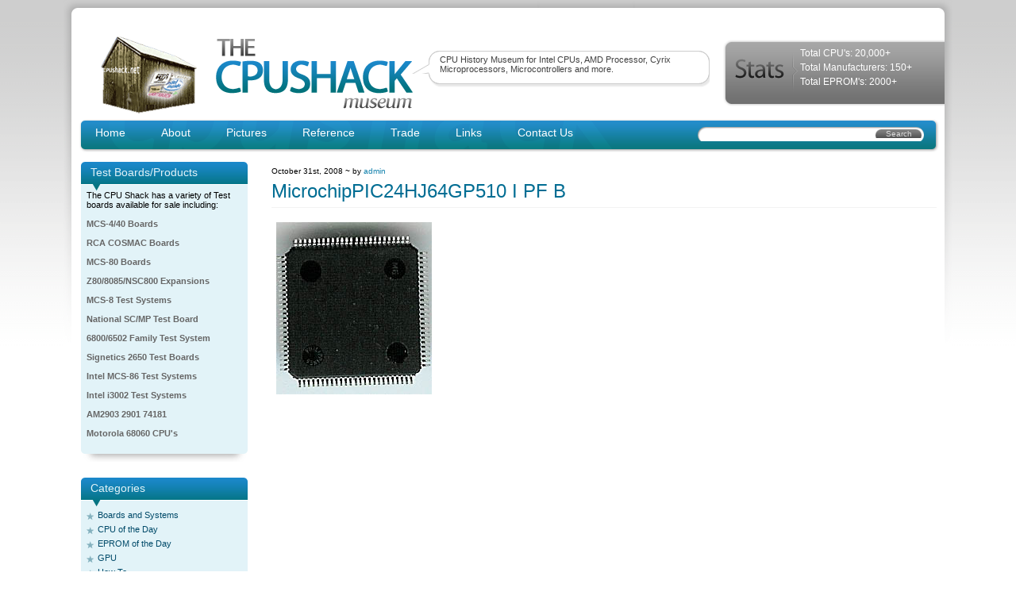

--- FILE ---
content_type: text/html; charset=UTF-8
request_url: https://www.cpushack.com/gallery-1/misc/pics/microchippic24hj64gp510-i-pf-b/
body_size: 14764
content:
<!DOCTYPE html PUBLIC "-//W3C//DTD XHTML 1.0 Transitional//EN" "http://www.w3.org/TR/xhtml1/DTD/xhtml1-transitional.dtd">
<html xmlns="http://www.w3.org/1999/xhtml">

<head profile="http://gmpg.org/xfn/11">
<meta http-equiv="Content-Type" content="text/html; charset=UTF-8" />

<meta name="generator" content="WordPress 6.8.3" /> <!-- leave this for stats -->
<meta name='yandex-verification' content='46b5bac99c3a0881' />
<link rel="stylesheet" href="https://www.cpushack.com/wp-content/themes/cpushack/style.css" type="text/css" media="screen" />
<link rel="alternate" type="application/rss+xml" title="RSS 2.0" href="https://www.cpushack.com/feed/" />
<link rel="alternate" type="text/xml" title="RSS .92" href="https://www.cpushack.com/feed/rss/" />
<link rel="alternate" type="application/atom+xml" title="Atom 0.3" href="https://www.cpushack.com/feed/atom/" />
<link rel="pingback" href="" />

	<link rel='archives' title='August 2025' href='https://www.cpushack.com/2025/08/' />
	<link rel='archives' title='March 2025' href='https://www.cpushack.com/2025/03/' />
	<link rel='archives' title='February 2025' href='https://www.cpushack.com/2025/02/' />
	<link rel='archives' title='March 2024' href='https://www.cpushack.com/2024/03/' />
	<link rel='archives' title='February 2024' href='https://www.cpushack.com/2024/02/' />
	<link rel='archives' title='December 2023' href='https://www.cpushack.com/2023/12/' />
	<link rel='archives' title='September 2023' href='https://www.cpushack.com/2023/09/' />
	<link rel='archives' title='August 2023' href='https://www.cpushack.com/2023/08/' />
	<link rel='archives' title='June 2023' href='https://www.cpushack.com/2023/06/' />
	<link rel='archives' title='April 2023' href='https://www.cpushack.com/2023/04/' />
	<link rel='archives' title='January 2023' href='https://www.cpushack.com/2023/01/' />
	<link rel='archives' title='October 2022' href='https://www.cpushack.com/2022/10/' />
	<link rel='archives' title='September 2022' href='https://www.cpushack.com/2022/09/' />
	<link rel='archives' title='August 2022' href='https://www.cpushack.com/2022/08/' />
	<link rel='archives' title='July 2022' href='https://www.cpushack.com/2022/07/' />
	<link rel='archives' title='June 2022' href='https://www.cpushack.com/2022/06/' />
	<link rel='archives' title='March 2022' href='https://www.cpushack.com/2022/03/' />
	<link rel='archives' title='February 2022' href='https://www.cpushack.com/2022/02/' />
	<link rel='archives' title='January 2022' href='https://www.cpushack.com/2022/01/' />
	<link rel='archives' title='November 2021' href='https://www.cpushack.com/2021/11/' />
	<link rel='archives' title='October 2021' href='https://www.cpushack.com/2021/10/' />
	<link rel='archives' title='September 2021' href='https://www.cpushack.com/2021/09/' />
	<link rel='archives' title='August 2021' href='https://www.cpushack.com/2021/08/' />
	<link rel='archives' title='July 2021' href='https://www.cpushack.com/2021/07/' />
	<link rel='archives' title='June 2021' href='https://www.cpushack.com/2021/06/' />
	<link rel='archives' title='May 2021' href='https://www.cpushack.com/2021/05/' />
	<link rel='archives' title='March 2021' href='https://www.cpushack.com/2021/03/' />
	<link rel='archives' title='February 2021' href='https://www.cpushack.com/2021/02/' />
	<link rel='archives' title='January 2021' href='https://www.cpushack.com/2021/01/' />
	<link rel='archives' title='November 2020' href='https://www.cpushack.com/2020/11/' />
	<link rel='archives' title='October 2020' href='https://www.cpushack.com/2020/10/' />
	<link rel='archives' title='September 2020' href='https://www.cpushack.com/2020/09/' />
	<link rel='archives' title='August 2020' href='https://www.cpushack.com/2020/08/' />
	<link rel='archives' title='July 2020' href='https://www.cpushack.com/2020/07/' />
	<link rel='archives' title='June 2020' href='https://www.cpushack.com/2020/06/' />
	<link rel='archives' title='May 2020' href='https://www.cpushack.com/2020/05/' />
	<link rel='archives' title='April 2020' href='https://www.cpushack.com/2020/04/' />
	<link rel='archives' title='March 2020' href='https://www.cpushack.com/2020/03/' />
	<link rel='archives' title='February 2020' href='https://www.cpushack.com/2020/02/' />
	<link rel='archives' title='January 2020' href='https://www.cpushack.com/2020/01/' />
	<link rel='archives' title='December 2019' href='https://www.cpushack.com/2019/12/' />
	<link rel='archives' title='November 2019' href='https://www.cpushack.com/2019/11/' />
	<link rel='archives' title='October 2019' href='https://www.cpushack.com/2019/10/' />
	<link rel='archives' title='September 2019' href='https://www.cpushack.com/2019/09/' />
	<link rel='archives' title='August 2019' href='https://www.cpushack.com/2019/08/' />
	<link rel='archives' title='June 2019' href='https://www.cpushack.com/2019/06/' />
	<link rel='archives' title='April 2019' href='https://www.cpushack.com/2019/04/' />
	<link rel='archives' title='March 2019' href='https://www.cpushack.com/2019/03/' />
	<link rel='archives' title='January 2019' href='https://www.cpushack.com/2019/01/' />
	<link rel='archives' title='December 2018' href='https://www.cpushack.com/2018/12/' />
	<link rel='archives' title='November 2018' href='https://www.cpushack.com/2018/11/' />
	<link rel='archives' title='October 2018' href='https://www.cpushack.com/2018/10/' />
	<link rel='archives' title='September 2018' href='https://www.cpushack.com/2018/09/' />
	<link rel='archives' title='August 2018' href='https://www.cpushack.com/2018/08/' />
	<link rel='archives' title='July 2018' href='https://www.cpushack.com/2018/07/' />
	<link rel='archives' title='June 2018' href='https://www.cpushack.com/2018/06/' />
	<link rel='archives' title='May 2018' href='https://www.cpushack.com/2018/05/' />
	<link rel='archives' title='April 2018' href='https://www.cpushack.com/2018/04/' />
	<link rel='archives' title='March 2018' href='https://www.cpushack.com/2018/03/' />
	<link rel='archives' title='January 2018' href='https://www.cpushack.com/2018/01/' />
	<link rel='archives' title='December 2017' href='https://www.cpushack.com/2017/12/' />
	<link rel='archives' title='November 2017' href='https://www.cpushack.com/2017/11/' />
	<link rel='archives' title='October 2017' href='https://www.cpushack.com/2017/10/' />
	<link rel='archives' title='September 2017' href='https://www.cpushack.com/2017/09/' />
	<link rel='archives' title='August 2017' href='https://www.cpushack.com/2017/08/' />
	<link rel='archives' title='July 2017' href='https://www.cpushack.com/2017/07/' />
	<link rel='archives' title='June 2017' href='https://www.cpushack.com/2017/06/' />
	<link rel='archives' title='May 2017' href='https://www.cpushack.com/2017/05/' />
	<link rel='archives' title='April 2017' href='https://www.cpushack.com/2017/04/' />
	<link rel='archives' title='March 2017' href='https://www.cpushack.com/2017/03/' />
	<link rel='archives' title='February 2017' href='https://www.cpushack.com/2017/02/' />
	<link rel='archives' title='January 2017' href='https://www.cpushack.com/2017/01/' />
	<link rel='archives' title='November 2016' href='https://www.cpushack.com/2016/11/' />
	<link rel='archives' title='October 2016' href='https://www.cpushack.com/2016/10/' />
	<link rel='archives' title='September 2016' href='https://www.cpushack.com/2016/09/' />
	<link rel='archives' title='August 2016' href='https://www.cpushack.com/2016/08/' />
	<link rel='archives' title='July 2016' href='https://www.cpushack.com/2016/07/' />
	<link rel='archives' title='June 2016' href='https://www.cpushack.com/2016/06/' />
	<link rel='archives' title='May 2016' href='https://www.cpushack.com/2016/05/' />
	<link rel='archives' title='April 2016' href='https://www.cpushack.com/2016/04/' />
	<link rel='archives' title='March 2016' href='https://www.cpushack.com/2016/03/' />
	<link rel='archives' title='February 2016' href='https://www.cpushack.com/2016/02/' />
	<link rel='archives' title='January 2016' href='https://www.cpushack.com/2016/01/' />
	<link rel='archives' title='December 2015' href='https://www.cpushack.com/2015/12/' />
	<link rel='archives' title='November 2015' href='https://www.cpushack.com/2015/11/' />
	<link rel='archives' title='October 2015' href='https://www.cpushack.com/2015/10/' />
	<link rel='archives' title='September 2015' href='https://www.cpushack.com/2015/09/' />
	<link rel='archives' title='July 2015' href='https://www.cpushack.com/2015/07/' />
	<link rel='archives' title='June 2015' href='https://www.cpushack.com/2015/06/' />
	<link rel='archives' title='May 2015' href='https://www.cpushack.com/2015/05/' />
	<link rel='archives' title='April 2015' href='https://www.cpushack.com/2015/04/' />
	<link rel='archives' title='March 2015' href='https://www.cpushack.com/2015/03/' />
	<link rel='archives' title='February 2015' href='https://www.cpushack.com/2015/02/' />
	<link rel='archives' title='January 2015' href='https://www.cpushack.com/2015/01/' />
	<link rel='archives' title='December 2014' href='https://www.cpushack.com/2014/12/' />
	<link rel='archives' title='November 2014' href='https://www.cpushack.com/2014/11/' />
	<link rel='archives' title='October 2014' href='https://www.cpushack.com/2014/10/' />
	<link rel='archives' title='September 2014' href='https://www.cpushack.com/2014/09/' />
	<link rel='archives' title='August 2014' href='https://www.cpushack.com/2014/08/' />
	<link rel='archives' title='July 2014' href='https://www.cpushack.com/2014/07/' />
	<link rel='archives' title='June 2014' href='https://www.cpushack.com/2014/06/' />
	<link rel='archives' title='May 2014' href='https://www.cpushack.com/2014/05/' />
	<link rel='archives' title='April 2014' href='https://www.cpushack.com/2014/04/' />
	<link rel='archives' title='March 2014' href='https://www.cpushack.com/2014/03/' />
	<link rel='archives' title='February 2014' href='https://www.cpushack.com/2014/02/' />
	<link rel='archives' title='January 2014' href='https://www.cpushack.com/2014/01/' />
	<link rel='archives' title='November 2013' href='https://www.cpushack.com/2013/11/' />
	<link rel='archives' title='October 2013' href='https://www.cpushack.com/2013/10/' />
	<link rel='archives' title='September 2013' href='https://www.cpushack.com/2013/09/' />
	<link rel='archives' title='August 2013' href='https://www.cpushack.com/2013/08/' />
	<link rel='archives' title='July 2013' href='https://www.cpushack.com/2013/07/' />
	<link rel='archives' title='June 2013' href='https://www.cpushack.com/2013/06/' />
	<link rel='archives' title='May 2013' href='https://www.cpushack.com/2013/05/' />
	<link rel='archives' title='April 2013' href='https://www.cpushack.com/2013/04/' />
	<link rel='archives' title='March 2013' href='https://www.cpushack.com/2013/03/' />
	<link rel='archives' title='February 2013' href='https://www.cpushack.com/2013/02/' />
	<link rel='archives' title='January 2013' href='https://www.cpushack.com/2013/01/' />
	<link rel='archives' title='December 2012' href='https://www.cpushack.com/2012/12/' />
	<link rel='archives' title='November 2012' href='https://www.cpushack.com/2012/11/' />
	<link rel='archives' title='October 2012' href='https://www.cpushack.com/2012/10/' />
	<link rel='archives' title='September 2012' href='https://www.cpushack.com/2012/09/' />
	<link rel='archives' title='August 2012' href='https://www.cpushack.com/2012/08/' />
	<link rel='archives' title='July 2012' href='https://www.cpushack.com/2012/07/' />
	<link rel='archives' title='September 2011' href='https://www.cpushack.com/2011/09/' />
	<link rel='archives' title='August 2011' href='https://www.cpushack.com/2011/08/' />
	<link rel='archives' title='May 2011' href='https://www.cpushack.com/2011/05/' />
	<link rel='archives' title='April 2011' href='https://www.cpushack.com/2011/04/' />
	<link rel='archives' title='March 2011' href='https://www.cpushack.com/2011/03/' />
	<link rel='archives' title='February 2011' href='https://www.cpushack.com/2011/02/' />
	<link rel='archives' title='January 2011' href='https://www.cpushack.com/2011/01/' />
	<link rel='archives' title='December 2010' href='https://www.cpushack.com/2010/12/' />
	<link rel='archives' title='November 2010' href='https://www.cpushack.com/2010/11/' />
	<link rel='archives' title='October 2010' href='https://www.cpushack.com/2010/10/' />
	<link rel='archives' title='September 2010' href='https://www.cpushack.com/2010/09/' />
	<link rel='archives' title='August 2010' href='https://www.cpushack.com/2010/08/' />
	<link rel='archives' title='June 2010' href='https://www.cpushack.com/2010/06/' />
	<link rel='archives' title='May 2010' href='https://www.cpushack.com/2010/05/' />
	<link rel='archives' title='April 2010' href='https://www.cpushack.com/2010/04/' />
	<link rel='archives' title='March 2010' href='https://www.cpushack.com/2010/03/' />
	<link rel='archives' title='February 2010' href='https://www.cpushack.com/2010/02/' />
	<link rel='archives' title='January 2010' href='https://www.cpushack.com/2010/01/' />
	<link rel='archives' title='November 2009' href='https://www.cpushack.com/2009/11/' />
	<link rel='archives' title='October 2009' href='https://www.cpushack.com/2009/10/' />
	<link rel='archives' title='September 2009' href='https://www.cpushack.com/2009/09/' />
	<link rel='archives' title='July 2009' href='https://www.cpushack.com/2009/07/' />
	<link rel='archives' title='June 2009' href='https://www.cpushack.com/2009/06/' />
	<link rel='archives' title='May 2009' href='https://www.cpushack.com/2009/05/' />
	<link rel='archives' title='April 2009' href='https://www.cpushack.com/2009/04/' />
	<link rel='archives' title='March 2009' href='https://www.cpushack.com/2009/03/' />
	<link rel='archives' title='February 2009' href='https://www.cpushack.com/2009/02/' />
	<link rel='archives' title='January 2009' href='https://www.cpushack.com/2009/01/' />
	<style>img:is([sizes="auto" i], [sizes^="auto," i]) { contain-intrinsic-size: 3000px 1500px }</style>
	
		<!-- All in One SEO 4.9.3 - aioseo.com -->
		<title>MicrochipPIC24HJ64GP510 I PF B | The CPU Shack Museum</title>
	<meta name="description" content="MicrochipPIC24HJ64GP510 I PF B" />
	<meta name="robots" content="max-image-preview:large" />
	<link rel="canonical" href="https://www.cpushack.com/gallery-1/misc/pics/microchippic24hj64gp510-i-pf-b/" />
	<meta name="generator" content="All in One SEO (AIOSEO) 4.9.3" />
		<meta property="og:locale" content="en_US" />
		<meta property="og:site_name" content="The CPU Shack Museum | CPU History Museum for Intel CPUs, AMD Processor, Cyrix Microprocessors, Microcontrollers and more." />
		<meta property="og:type" content="article" />
		<meta property="og:title" content="MicrochipPIC24HJ64GP510 I PF B | The CPU Shack Museum" />
		<meta property="og:url" content="https://www.cpushack.com/gallery-1/misc/pics/microchippic24hj64gp510-i-pf-b/" />
		<meta property="article:published_time" content="2008-10-31T12:25:50+00:00" />
		<meta property="article:modified_time" content="2014-03-12T02:24:27+00:00" />
		<meta name="twitter:card" content="summary" />
		<meta name="twitter:title" content="MicrochipPIC24HJ64GP510 I PF B | The CPU Shack Museum" />
		<script type="application/ld+json" class="aioseo-schema">
			{"@context":"https:\/\/schema.org","@graph":[{"@type":"BreadcrumbList","@id":"https:\/\/www.cpushack.com\/gallery-1\/misc\/pics\/microchippic24hj64gp510-i-pf-b\/#breadcrumblist","itemListElement":[{"@type":"ListItem","@id":"https:\/\/www.cpushack.com#listItem","position":1,"name":"Home","item":"https:\/\/www.cpushack.com","nextItem":{"@type":"ListItem","@id":"https:\/\/www.cpushack.com\/gallery-1\/misc\/pics\/microchippic24hj64gp510-i-pf-b\/#listItem","name":"MicrochipPIC24HJ64GP510 I PF B"}},{"@type":"ListItem","@id":"https:\/\/www.cpushack.com\/gallery-1\/misc\/pics\/microchippic24hj64gp510-i-pf-b\/#listItem","position":2,"name":"MicrochipPIC24HJ64GP510 I PF B","previousItem":{"@type":"ListItem","@id":"https:\/\/www.cpushack.com#listItem","name":"Home"}}]},{"@type":"ItemPage","@id":"https:\/\/www.cpushack.com\/gallery-1\/misc\/pics\/microchippic24hj64gp510-i-pf-b\/#itempage","url":"https:\/\/www.cpushack.com\/gallery-1\/misc\/pics\/microchippic24hj64gp510-i-pf-b\/","name":"MicrochipPIC24HJ64GP510 I PF B | The CPU Shack Museum","description":"MicrochipPIC24HJ64GP510 I PF B","inLanguage":"en-US","isPartOf":{"@id":"https:\/\/www.cpushack.com\/#website"},"breadcrumb":{"@id":"https:\/\/www.cpushack.com\/gallery-1\/misc\/pics\/microchippic24hj64gp510-i-pf-b\/#breadcrumblist"},"author":{"@id":"https:\/\/www.cpushack.com\/author\/admin\/#author"},"creator":{"@id":"https:\/\/www.cpushack.com\/author\/admin\/#author"},"datePublished":"2008-10-31T06:25:50-06:00","dateModified":"2014-03-11T20:24:27-06:00"},{"@type":"Organization","@id":"https:\/\/www.cpushack.com\/#organization","name":"The CPU Shack Museum","description":"CPU History Museum for Intel CPUs, AMD Processor, Cyrix Microprocessors, Microcontrollers and more.","url":"https:\/\/www.cpushack.com\/"},{"@type":"Person","@id":"https:\/\/www.cpushack.com\/author\/admin\/#author","url":"https:\/\/www.cpushack.com\/author\/admin\/","name":"admin","image":{"@type":"ImageObject","@id":"https:\/\/www.cpushack.com\/gallery-1\/misc\/pics\/microchippic24hj64gp510-i-pf-b\/#authorImage","url":"https:\/\/secure.gravatar.com\/avatar\/68ed5de547d3bb017cbdcf573adfb9caaafb4014dfa96f8b928ff5c9574fa256?s=96&d=mm&r=g","width":96,"height":96,"caption":"admin"}},{"@type":"WebSite","@id":"https:\/\/www.cpushack.com\/#website","url":"https:\/\/www.cpushack.com\/","name":"The CPU Shack Museum","description":"CPU History Museum for Intel CPUs, AMD Processor, Cyrix Microprocessors, Microcontrollers and more.","inLanguage":"en-US","publisher":{"@id":"https:\/\/www.cpushack.com\/#organization"}}]}
		</script>
		<!-- All in One SEO -->

<link rel="alternate" type="application/rss+xml" title="The CPU Shack Museum &raquo; MicrochipPIC24HJ64GP510 I PF B Comments Feed" href="https://www.cpushack.com/gallery-1/misc/pics/microchippic24hj64gp510-i-pf-b/feed/" />
<script type="text/javascript">
/* <![CDATA[ */
window._wpemojiSettings = {"baseUrl":"https:\/\/s.w.org\/images\/core\/emoji\/16.0.1\/72x72\/","ext":".png","svgUrl":"https:\/\/s.w.org\/images\/core\/emoji\/16.0.1\/svg\/","svgExt":".svg","source":{"concatemoji":"https:\/\/www.cpushack.com\/wp-includes\/js\/wp-emoji-release.min.js?ver=6.8.3"}};
/*! This file is auto-generated */
!function(s,n){var o,i,e;function c(e){try{var t={supportTests:e,timestamp:(new Date).valueOf()};sessionStorage.setItem(o,JSON.stringify(t))}catch(e){}}function p(e,t,n){e.clearRect(0,0,e.canvas.width,e.canvas.height),e.fillText(t,0,0);var t=new Uint32Array(e.getImageData(0,0,e.canvas.width,e.canvas.height).data),a=(e.clearRect(0,0,e.canvas.width,e.canvas.height),e.fillText(n,0,0),new Uint32Array(e.getImageData(0,0,e.canvas.width,e.canvas.height).data));return t.every(function(e,t){return e===a[t]})}function u(e,t){e.clearRect(0,0,e.canvas.width,e.canvas.height),e.fillText(t,0,0);for(var n=e.getImageData(16,16,1,1),a=0;a<n.data.length;a++)if(0!==n.data[a])return!1;return!0}function f(e,t,n,a){switch(t){case"flag":return n(e,"\ud83c\udff3\ufe0f\u200d\u26a7\ufe0f","\ud83c\udff3\ufe0f\u200b\u26a7\ufe0f")?!1:!n(e,"\ud83c\udde8\ud83c\uddf6","\ud83c\udde8\u200b\ud83c\uddf6")&&!n(e,"\ud83c\udff4\udb40\udc67\udb40\udc62\udb40\udc65\udb40\udc6e\udb40\udc67\udb40\udc7f","\ud83c\udff4\u200b\udb40\udc67\u200b\udb40\udc62\u200b\udb40\udc65\u200b\udb40\udc6e\u200b\udb40\udc67\u200b\udb40\udc7f");case"emoji":return!a(e,"\ud83e\udedf")}return!1}function g(e,t,n,a){var r="undefined"!=typeof WorkerGlobalScope&&self instanceof WorkerGlobalScope?new OffscreenCanvas(300,150):s.createElement("canvas"),o=r.getContext("2d",{willReadFrequently:!0}),i=(o.textBaseline="top",o.font="600 32px Arial",{});return e.forEach(function(e){i[e]=t(o,e,n,a)}),i}function t(e){var t=s.createElement("script");t.src=e,t.defer=!0,s.head.appendChild(t)}"undefined"!=typeof Promise&&(o="wpEmojiSettingsSupports",i=["flag","emoji"],n.supports={everything:!0,everythingExceptFlag:!0},e=new Promise(function(e){s.addEventListener("DOMContentLoaded",e,{once:!0})}),new Promise(function(t){var n=function(){try{var e=JSON.parse(sessionStorage.getItem(o));if("object"==typeof e&&"number"==typeof e.timestamp&&(new Date).valueOf()<e.timestamp+604800&&"object"==typeof e.supportTests)return e.supportTests}catch(e){}return null}();if(!n){if("undefined"!=typeof Worker&&"undefined"!=typeof OffscreenCanvas&&"undefined"!=typeof URL&&URL.createObjectURL&&"undefined"!=typeof Blob)try{var e="postMessage("+g.toString()+"("+[JSON.stringify(i),f.toString(),p.toString(),u.toString()].join(",")+"));",a=new Blob([e],{type:"text/javascript"}),r=new Worker(URL.createObjectURL(a),{name:"wpTestEmojiSupports"});return void(r.onmessage=function(e){c(n=e.data),r.terminate(),t(n)})}catch(e){}c(n=g(i,f,p,u))}t(n)}).then(function(e){for(var t in e)n.supports[t]=e[t],n.supports.everything=n.supports.everything&&n.supports[t],"flag"!==t&&(n.supports.everythingExceptFlag=n.supports.everythingExceptFlag&&n.supports[t]);n.supports.everythingExceptFlag=n.supports.everythingExceptFlag&&!n.supports.flag,n.DOMReady=!1,n.readyCallback=function(){n.DOMReady=!0}}).then(function(){return e}).then(function(){var e;n.supports.everything||(n.readyCallback(),(e=n.source||{}).concatemoji?t(e.concatemoji):e.wpemoji&&e.twemoji&&(t(e.twemoji),t(e.wpemoji)))}))}((window,document),window._wpemojiSettings);
/* ]]> */
</script>
<!-- www.cpushack.com is managing ads with Advanced Ads 2.0.16 – https://wpadvancedads.com/ --><script id="cpush-ready">
			window.advanced_ads_ready=function(e,a){a=a||"complete";var d=function(e){return"interactive"===a?"loading"!==e:"complete"===e};d(document.readyState)?e():document.addEventListener("readystatechange",(function(a){d(a.target.readyState)&&e()}),{once:"interactive"===a})},window.advanced_ads_ready_queue=window.advanced_ads_ready_queue||[];		</script>
		<style id='wp-emoji-styles-inline-css' type='text/css'>

	img.wp-smiley, img.emoji {
		display: inline !important;
		border: none !important;
		box-shadow: none !important;
		height: 1em !important;
		width: 1em !important;
		margin: 0 0.07em !important;
		vertical-align: -0.1em !important;
		background: none !important;
		padding: 0 !important;
	}
</style>
<link rel='stylesheet' id='wp-block-library-css' href='https://www.cpushack.com/wp-includes/css/dist/block-library/style.min.css?ver=6.8.3' type='text/css' media='all' />
<style id='classic-theme-styles-inline-css' type='text/css'>
/*! This file is auto-generated */
.wp-block-button__link{color:#fff;background-color:#32373c;border-radius:9999px;box-shadow:none;text-decoration:none;padding:calc(.667em + 2px) calc(1.333em + 2px);font-size:1.125em}.wp-block-file__button{background:#32373c;color:#fff;text-decoration:none}
</style>
<link rel='stylesheet' id='aioseo/css/src/vue/standalone/blocks/table-of-contents/global.scss-css' href='https://www.cpushack.com/wp-content/plugins/all-in-one-seo-pack/dist/Lite/assets/css/table-of-contents/global.e90f6d47.css?ver=4.9.3' type='text/css' media='all' />
<style id='global-styles-inline-css' type='text/css'>
:root{--wp--preset--aspect-ratio--square: 1;--wp--preset--aspect-ratio--4-3: 4/3;--wp--preset--aspect-ratio--3-4: 3/4;--wp--preset--aspect-ratio--3-2: 3/2;--wp--preset--aspect-ratio--2-3: 2/3;--wp--preset--aspect-ratio--16-9: 16/9;--wp--preset--aspect-ratio--9-16: 9/16;--wp--preset--color--black: #000000;--wp--preset--color--cyan-bluish-gray: #abb8c3;--wp--preset--color--white: #ffffff;--wp--preset--color--pale-pink: #f78da7;--wp--preset--color--vivid-red: #cf2e2e;--wp--preset--color--luminous-vivid-orange: #ff6900;--wp--preset--color--luminous-vivid-amber: #fcb900;--wp--preset--color--light-green-cyan: #7bdcb5;--wp--preset--color--vivid-green-cyan: #00d084;--wp--preset--color--pale-cyan-blue: #8ed1fc;--wp--preset--color--vivid-cyan-blue: #0693e3;--wp--preset--color--vivid-purple: #9b51e0;--wp--preset--gradient--vivid-cyan-blue-to-vivid-purple: linear-gradient(135deg,rgba(6,147,227,1) 0%,rgb(155,81,224) 100%);--wp--preset--gradient--light-green-cyan-to-vivid-green-cyan: linear-gradient(135deg,rgb(122,220,180) 0%,rgb(0,208,130) 100%);--wp--preset--gradient--luminous-vivid-amber-to-luminous-vivid-orange: linear-gradient(135deg,rgba(252,185,0,1) 0%,rgba(255,105,0,1) 100%);--wp--preset--gradient--luminous-vivid-orange-to-vivid-red: linear-gradient(135deg,rgba(255,105,0,1) 0%,rgb(207,46,46) 100%);--wp--preset--gradient--very-light-gray-to-cyan-bluish-gray: linear-gradient(135deg,rgb(238,238,238) 0%,rgb(169,184,195) 100%);--wp--preset--gradient--cool-to-warm-spectrum: linear-gradient(135deg,rgb(74,234,220) 0%,rgb(151,120,209) 20%,rgb(207,42,186) 40%,rgb(238,44,130) 60%,rgb(251,105,98) 80%,rgb(254,248,76) 100%);--wp--preset--gradient--blush-light-purple: linear-gradient(135deg,rgb(255,206,236) 0%,rgb(152,150,240) 100%);--wp--preset--gradient--blush-bordeaux: linear-gradient(135deg,rgb(254,205,165) 0%,rgb(254,45,45) 50%,rgb(107,0,62) 100%);--wp--preset--gradient--luminous-dusk: linear-gradient(135deg,rgb(255,203,112) 0%,rgb(199,81,192) 50%,rgb(65,88,208) 100%);--wp--preset--gradient--pale-ocean: linear-gradient(135deg,rgb(255,245,203) 0%,rgb(182,227,212) 50%,rgb(51,167,181) 100%);--wp--preset--gradient--electric-grass: linear-gradient(135deg,rgb(202,248,128) 0%,rgb(113,206,126) 100%);--wp--preset--gradient--midnight: linear-gradient(135deg,rgb(2,3,129) 0%,rgb(40,116,252) 100%);--wp--preset--font-size--small: 13px;--wp--preset--font-size--medium: 20px;--wp--preset--font-size--large: 36px;--wp--preset--font-size--x-large: 42px;--wp--preset--spacing--20: 0.44rem;--wp--preset--spacing--30: 0.67rem;--wp--preset--spacing--40: 1rem;--wp--preset--spacing--50: 1.5rem;--wp--preset--spacing--60: 2.25rem;--wp--preset--spacing--70: 3.38rem;--wp--preset--spacing--80: 5.06rem;--wp--preset--shadow--natural: 6px 6px 9px rgba(0, 0, 0, 0.2);--wp--preset--shadow--deep: 12px 12px 50px rgba(0, 0, 0, 0.4);--wp--preset--shadow--sharp: 6px 6px 0px rgba(0, 0, 0, 0.2);--wp--preset--shadow--outlined: 6px 6px 0px -3px rgba(255, 255, 255, 1), 6px 6px rgba(0, 0, 0, 1);--wp--preset--shadow--crisp: 6px 6px 0px rgba(0, 0, 0, 1);}:where(.is-layout-flex){gap: 0.5em;}:where(.is-layout-grid){gap: 0.5em;}body .is-layout-flex{display: flex;}.is-layout-flex{flex-wrap: wrap;align-items: center;}.is-layout-flex > :is(*, div){margin: 0;}body .is-layout-grid{display: grid;}.is-layout-grid > :is(*, div){margin: 0;}:where(.wp-block-columns.is-layout-flex){gap: 2em;}:where(.wp-block-columns.is-layout-grid){gap: 2em;}:where(.wp-block-post-template.is-layout-flex){gap: 1.25em;}:where(.wp-block-post-template.is-layout-grid){gap: 1.25em;}.has-black-color{color: var(--wp--preset--color--black) !important;}.has-cyan-bluish-gray-color{color: var(--wp--preset--color--cyan-bluish-gray) !important;}.has-white-color{color: var(--wp--preset--color--white) !important;}.has-pale-pink-color{color: var(--wp--preset--color--pale-pink) !important;}.has-vivid-red-color{color: var(--wp--preset--color--vivid-red) !important;}.has-luminous-vivid-orange-color{color: var(--wp--preset--color--luminous-vivid-orange) !important;}.has-luminous-vivid-amber-color{color: var(--wp--preset--color--luminous-vivid-amber) !important;}.has-light-green-cyan-color{color: var(--wp--preset--color--light-green-cyan) !important;}.has-vivid-green-cyan-color{color: var(--wp--preset--color--vivid-green-cyan) !important;}.has-pale-cyan-blue-color{color: var(--wp--preset--color--pale-cyan-blue) !important;}.has-vivid-cyan-blue-color{color: var(--wp--preset--color--vivid-cyan-blue) !important;}.has-vivid-purple-color{color: var(--wp--preset--color--vivid-purple) !important;}.has-black-background-color{background-color: var(--wp--preset--color--black) !important;}.has-cyan-bluish-gray-background-color{background-color: var(--wp--preset--color--cyan-bluish-gray) !important;}.has-white-background-color{background-color: var(--wp--preset--color--white) !important;}.has-pale-pink-background-color{background-color: var(--wp--preset--color--pale-pink) !important;}.has-vivid-red-background-color{background-color: var(--wp--preset--color--vivid-red) !important;}.has-luminous-vivid-orange-background-color{background-color: var(--wp--preset--color--luminous-vivid-orange) !important;}.has-luminous-vivid-amber-background-color{background-color: var(--wp--preset--color--luminous-vivid-amber) !important;}.has-light-green-cyan-background-color{background-color: var(--wp--preset--color--light-green-cyan) !important;}.has-vivid-green-cyan-background-color{background-color: var(--wp--preset--color--vivid-green-cyan) !important;}.has-pale-cyan-blue-background-color{background-color: var(--wp--preset--color--pale-cyan-blue) !important;}.has-vivid-cyan-blue-background-color{background-color: var(--wp--preset--color--vivid-cyan-blue) !important;}.has-vivid-purple-background-color{background-color: var(--wp--preset--color--vivid-purple) !important;}.has-black-border-color{border-color: var(--wp--preset--color--black) !important;}.has-cyan-bluish-gray-border-color{border-color: var(--wp--preset--color--cyan-bluish-gray) !important;}.has-white-border-color{border-color: var(--wp--preset--color--white) !important;}.has-pale-pink-border-color{border-color: var(--wp--preset--color--pale-pink) !important;}.has-vivid-red-border-color{border-color: var(--wp--preset--color--vivid-red) !important;}.has-luminous-vivid-orange-border-color{border-color: var(--wp--preset--color--luminous-vivid-orange) !important;}.has-luminous-vivid-amber-border-color{border-color: var(--wp--preset--color--luminous-vivid-amber) !important;}.has-light-green-cyan-border-color{border-color: var(--wp--preset--color--light-green-cyan) !important;}.has-vivid-green-cyan-border-color{border-color: var(--wp--preset--color--vivid-green-cyan) !important;}.has-pale-cyan-blue-border-color{border-color: var(--wp--preset--color--pale-cyan-blue) !important;}.has-vivid-cyan-blue-border-color{border-color: var(--wp--preset--color--vivid-cyan-blue) !important;}.has-vivid-purple-border-color{border-color: var(--wp--preset--color--vivid-purple) !important;}.has-vivid-cyan-blue-to-vivid-purple-gradient-background{background: var(--wp--preset--gradient--vivid-cyan-blue-to-vivid-purple) !important;}.has-light-green-cyan-to-vivid-green-cyan-gradient-background{background: var(--wp--preset--gradient--light-green-cyan-to-vivid-green-cyan) !important;}.has-luminous-vivid-amber-to-luminous-vivid-orange-gradient-background{background: var(--wp--preset--gradient--luminous-vivid-amber-to-luminous-vivid-orange) !important;}.has-luminous-vivid-orange-to-vivid-red-gradient-background{background: var(--wp--preset--gradient--luminous-vivid-orange-to-vivid-red) !important;}.has-very-light-gray-to-cyan-bluish-gray-gradient-background{background: var(--wp--preset--gradient--very-light-gray-to-cyan-bluish-gray) !important;}.has-cool-to-warm-spectrum-gradient-background{background: var(--wp--preset--gradient--cool-to-warm-spectrum) !important;}.has-blush-light-purple-gradient-background{background: var(--wp--preset--gradient--blush-light-purple) !important;}.has-blush-bordeaux-gradient-background{background: var(--wp--preset--gradient--blush-bordeaux) !important;}.has-luminous-dusk-gradient-background{background: var(--wp--preset--gradient--luminous-dusk) !important;}.has-pale-ocean-gradient-background{background: var(--wp--preset--gradient--pale-ocean) !important;}.has-electric-grass-gradient-background{background: var(--wp--preset--gradient--electric-grass) !important;}.has-midnight-gradient-background{background: var(--wp--preset--gradient--midnight) !important;}.has-small-font-size{font-size: var(--wp--preset--font-size--small) !important;}.has-medium-font-size{font-size: var(--wp--preset--font-size--medium) !important;}.has-large-font-size{font-size: var(--wp--preset--font-size--large) !important;}.has-x-large-font-size{font-size: var(--wp--preset--font-size--x-large) !important;}
:where(.wp-block-post-template.is-layout-flex){gap: 1.25em;}:where(.wp-block-post-template.is-layout-grid){gap: 1.25em;}
:where(.wp-block-columns.is-layout-flex){gap: 2em;}:where(.wp-block-columns.is-layout-grid){gap: 2em;}
:root :where(.wp-block-pullquote){font-size: 1.5em;line-height: 1.6;}
</style>
<link rel='stylesheet' id='eazyest-slideshow-css' href='https://www.cpushack.com/wp-content/plugins/eazyest-gallery/frontend/css/camera.css?ver=6.8.3' type='text/css' media='all' />
<link rel='stylesheet' id='ms-main-css' href='https://www.cpushack.com/wp-content/plugins/masterslider/public/assets/css/masterslider.main.css?ver=3.2.14' type='text/css' media='all' />
<link rel='stylesheet' id='ms-custom-css' href='https://www.cpushack.com/wp-content/uploads/masterslider/custom.css?ver=4.6' type='text/css' media='all' />
<style id='fu_ebay_style-inline-css' type='text/css'>
.fu_ebay_maxtwolines{display:block;text-overflow:ellipsis;word-wrap:break-word;overflow:hidden;max-height:3.6em;line-height:1.8em}.fu_ebay_blackonwhite{color:#000;background-color:#fff}.fu_ebay_blackonwhite a,.fu_ebay_blackonwhite a:active,.fu_ebay_blackonwhite a:hover{color:#000}.fu_ebay_whiteonblack{color:#fff;background-color:#000}.fu_ebay_whiteonblack a,.fu_ebay_whiteonblack a:active,.fu_ebay_whiteonblack a:hover{color:#fff}.fu_ebay_prioritylisting{background-color:#ffe}.fu_ebay_storename,.fu_ebay_buyingformat,.fu_ebay_feedback,.fu_ebay_endtime,.fu_ebay_location,.fu_ebay_bids,.fu_ebay_condition{filter:opacity(0.6);font-size:smaller}.fu_ebay_results_title{margin-bottom:0 !important}.fu_ebay_results_title,.fu_ebay_visitlink,.fu_ebay_listing_rightnowonebay,.fu_ebay_results_addisclosure{display:block !important}.fu_ebay_results_title a img{display:inline;vertical-align:middle;padding-top:5px}h6.fu_ebay_results_group{font-size:smaller;margin:1rem}.fu_ebay_results_container{position:relative;padding-bottom:10px}.fu_ebay_results_row{display:flex;flex-wrap:wrap;border-top:2px solid #ddd}.fu_ebay_results_cellcommon{vertical-align:top;width:1%}.fu_ebay_results_cell1{flex:100%;max-width:100%}.fu_ebay_results_cell2{flex:50%;max-width:50%}.fu_ebay_results_cell3{flex:33%;max-width:33%}.fu_ebay_results_cell4{flex:25%;max-width:25%}.fu_ebay_results_cell5{flex:20%;max-width:20%}.fu_ebay_results_cell6{flex:16.6%;max-width:16.6%}.fu_ebay_results_cell7{flex:14.2%;max-width:14.2%}.fu_ebay_results_cell8{flex:12.5%;max-width:12.5%}@media screen and (max-width:800px){.fu_ebay_results_cell4{flex:50%;max-width:50%}.fu_ebay_results_cell5{flex:50%;max-width:50%}.fu_ebay_results_cell6{flex:33%;max-width:33%}.fu_ebay_results_cell7{flex:33%;max-width:33%}.fu_ebay_results_cell8{flex:33%;max-width:33%}}@media screen and (max-width:500px){.fu_ebay_results_cell2,.fu_ebay_results_cell3,.fu_ebay_results_cell4,.fu_ebay_results_cell5,.fu_ebay_results_cell6,.fu_ebay_results_cell7,.fu_ebay_results_cell8{flex:100%;max-width:100%}}.fu_ebay_results_cell_padding{padding:.2em;width:100%}.fu_ebay_results_cell_paddingtop{padding-top:1em}.fu_ebay_results_cell_bottomborder{border-bottom:#ccc solid 1px}.fu_ebay_content_addisclosure,.fu_ebay_results_addisclosure{color:#666;font-size:.8em;font-style:italic;text-align:left}.fu_ebay_results_addisclosure{margin:0 16px}.fu_ebay_listing_frame{padding:2px 4px}.fu_ebay_listing_item{padding:5px;font-size:smaller;overflow:hidden}.fu_ebay_listing_contentwrapper_centre{display:flex;flex-direction:column;align-items:center;height:100%}.fu_ebay_listing_content_centre{flex-grow:1;width:100%}.fu_ebay_listing_img{text-align:center;overflow:hidden;align-items:center;display:flex}.fu_ebay_listing_img img{margin-left:auto;margin-right:auto}.fu_ebay_listing_contentwrapper_left{display:flex;padding:5px;width:100%}.fu_ebay_listing_img_left{max-width:50%}.fu_ebay_listing_content_left{flex:50%;padding-left:10px}.fu_ebay_listing_rightnowonebay img{float:right}.fu_ebay_listing_clear{clear:both}.fu_ebay_priceactive{color:inherit;font-weight:bolder;display:inline}.fu_ebay_pricesold{color:#090;font-weight:bolder;display:inline}.fu_ebay_priceunsold{color:#F00;font-weight:bolder;display:inline}.fu_ebay_pricebin,.fu_ebay_binlogo{border:0;display:inline}.fu_ebay_soldtext{color:#090;font-weight:bolder;border:#090 1px solid;display:inline;padding:1px 3px}.fu_ebay_classifiedtext{color:#666;font-size:smaller;display:inline}.fu_ebay_prioritylistingtext{color:red;background-color:#ff0}.fu_ebay_feedback_row{display:flex;flex-wrap:wrap}.fu_ebay_feedback_icon{display:inline;vertical-align:middle}.fu_ebay_feedback_summary{color:#666;font-size:smaller}.fu_ebay_feedback_rating_container{display:flex}.fu_ebay_feedback_rating_table{flex:1}.fu_ebay_feedback_detailleft{float:left;margin:0 4px}.fu_ebay_feedback_detailright{margin-left:50px}.fu_ebay_feedback_detail_comment{color:#444;font-weight:bolder;font-size:smaller}.fu_ebay_feedback_detail_user{color:#666;font-size:smaller}.fu_ebay_feedback_item a{color:#666;font-size:smaller}.fu_ebay_feedback_stars{background:url('[data-uri]');background-size:16px;display:inline-block;font-size:16px;height:16px;line-height:1;width:80px}.fu_ebay_feedback_stars span{background:url('[data-uri]');background-size:16px;display:inline-block;height:16px}.fu_ebay_slidedot,.fu_ebay_slideprev,.fu_ebay_slidenext{font-size:24px;height:18px;width:18px;cursor:pointer;margin:0 2px;display:inline-block;transition:background-color .6s ease}.fu_ebay_slideprev,.fu_ebay_slidenext{color:#bbb}.fu_ebay_slidenext{right:0}.fu_ebay_slidedot{background-color:#bbb;border-radius:50%}.fu_ebay_slideprev:hover,.fu_ebay_slidenext:hover{color:#717171}.fu_ebay_slideactive,.fu_ebay_slidedot:hover{background-color:#717171}.fu_ebay_slideloadmore{display:inline-block;text-align:center;color:#fff;background:#717171;width:60%;cursor:pointer;text-transform:uppercase;font-family:sans-serif;border-radius:10px}.fu_ebay_slidegototop{display:block;text-align:center;color:#fff;background:#717171;cursor:pointer;float:right;margin-right:10px;padding:0 10px;border-radius:10px}.fu_ebay_slideloadmore:hover,.fu_ebay_slidegototop:hover{background-color:#888}.fu_ebay_slidefade{-webkit-animation-name:fu_ebay_slidefade;-webkit-animation-duration:1.5s;animation-name:fu_ebay_slidefade;animation-duration:1.5s}@-webkit-keyframesfu_ebay_slidefade{from{opacity:.4}to{opacity:1}}@keyframesfu_ebay_slidefade{from{opacity:.4}to{opacity:1}}.fu_ebay_admin_row{display:flex}.fu_ebay_admin_col1{padding:0 1em;width:80%}.fu_ebay_admin_col2{padding:0 1em;width:20%;border-left:1px solid #ddd}.fu_ebay_admin_box{border-bottom:1px solid #ddd;margin-bottom:20px;padding-bottom:20px;margin-bottom:40px}.fu_ebay_admin_checkbox li{display:inline-block;width:12em}.fu_ebay_fel_link{color:#666;font-size:.7em;text-align:center;margin-top:.5em}.fu_ebay_fel_link a{text-decoration:none}.fu_blackonwhite{color:#000;background-color:#fff}.fu_blackonwhite a,.fu_blackonwhite a:active,.fu_blackonwhite a:hover{color:#000}.fu_whiteonblack{color:#fff;background-color:#000}.fu_whiteonblack a,.fu_whiteonblack a:active,.fu_whiteonblack a:hover{color:#fff}.fu_slidedot,.fu_slideprev,.fu_slidenext{font-size:24px;height:18px;width:18px;cursor:pointer;margin:0 2px;display:inline-block;transition:background-color .6s ease}.fu_slideprev,.fu_slidenext{color:#bbb}.fu_slidenext{right:0}.fu_slidedot{background-color:#bbb;border-radius:50%}.fu_slideprev:hover,.fu_slidenext:hover{color:#717171}.fu_slideactive,.fu_slidedot:hover{background-color:#717171}.fu_slideloadmore{display:inline-block;text-align:center;color:#fff;background:#717171;width:60%;cursor:pointer;text-transform:uppercase;font-family:sans-serif;border-radius:10px}.fu_slidegototop{display:block;text-align:center;color:#fff;background:#717171;cursor:pointer;float:right;margin-right:10px;padding:0 10px;border-radius:10px}.fu_slideloadmore:hover,.fu_slidegototop:hover{background-color:#888}.fu_slidefade{-webkit-animation-name:fu_slidefade;-webkit-animation-duration:1.5s;animation-name:fu_slidefade;animation-duration:1.5s}@-webkit-keyframes fu_slidefade{from{opacity:.4}to{opacity:1}}@keyframes fu_slidefade{from{opacity:.4}to{opacity:1}}
.fu_ebay_title a {overflow:hidden;text-overflow:ellipsis;display:-webkit-box;-webkit-line-clamp:3;line-clamp:3; -webkit-box-orient:vertical;}
.fu_ebay_desc {overflow:hidden;text-overflow:ellipsis;display:-webkit-box;-webkit-line-clamp:20;line-clamp:20; -webkit-box-orient:vertical;}
</style>
<script type="text/javascript" src="https://www.cpushack.com/wp-includes/js/jquery/jquery.min.js?ver=3.7.1" id="jquery-core-js"></script>
<script type="text/javascript" src="https://www.cpushack.com/wp-includes/js/jquery/jquery-migrate.min.js?ver=3.4.1" id="jquery-migrate-js"></script>
<script type="text/javascript" src="https://www.cpushack.com/wp-includes/js/dist/hooks.min.js?ver=4d63a3d491d11ffd8ac6" id="wp-hooks-js"></script>
<script type="text/javascript" src="https://www.cpushack.com/wp-includes/js/dist/i18n.min.js?ver=5e580eb46a90c2b997e6" id="wp-i18n-js"></script>
<script type="text/javascript" id="wp-i18n-js-after">
/* <![CDATA[ */
wp.i18n.setLocaleData( { 'text direction\u0004ltr': [ 'ltr' ] } );
/* ]]> */
</script>
<script type="text/javascript" id="fu_ebay_script-js-after">
/* <![CDATA[ */
/*FEL v2.12.17*/

const fu_bot_useragents=['googlebot','bot','crawl','lighthouse','insights','spider','slurp','baidu','bing','msn','teoma','yandex','java','wget','curl','commons-httpclient','python-urllib','libwww','httpunit','nutch','biglotron','convera','gigablast','archive','webmon','httrack','grub','netresearchserver','speedy','fluffy','bibnum','findlink','panscient','ioi','ips-agent','yanga','voyager','cyberpatrol','postrank','page2rss','linkdex','ezooms','heritrix','findthatfile','aboundex','summify','ec2linkfinder','slack','pinterest','reddit','twitter','whatsapp','yeti','retrevopageanalyzer','sogou','wotbox','ichiro','drupact','coccoc','integromedb','siteexplorer','proximic','changedetection','wesee','scrape','scaper','g00g1e','binlar','indexer','megaindex','ltx71','bubing','qwantify','lipperhey','y!j-asr','addthis',];
const fu_ebay_campid='5337623773',fu_ebay_smartlinks_customid='';fu_ebay_smartlinks_newwin='1';
if (typeof window.fu_slideshowtimer === "undefined") window.fu_slideshowtimer=10000;
if(typeof window.fu_is_bot_useragent==="undefined"){window.fu_is_bot_useragent=0}if(typeof fu_bot_useragents!=="undefined"){for(var j=0;j<fu_bot_useragents.length;j++){if(window.navigator.userAgent.toLowerCase().indexOf(fu_bot_useragents[j])!==-1){window.fu_is_bot_useragent=1;break}}}if(typeof window.fu_slideIndex==="undefined"){window.fu_slideIndex=new Array()}if(typeof window.fu_slideTimeout==="undefined"){window.fu_slideTimeout=new Array()}function fuPlusSlides(b,a){fuShowSlide(window.fu_slideIndex[a]+=b,a)}function fuCurrentSlide(b,a){fuShowSlide(window.fu_slideIndex[a]=b,a)}function fuShowSlide(e,d){var a,b=document.getElementsByClassName("fu_slide_"+d),c=document.getElementsByClassName("fu_slidedot_"+d);if(e>=b.length){window.fu_slideIndex[d]=0}if(e<0){window.fu_slideIndex[d]=b.length-1}for(a=0;a<b.length;a++){b[a].style.display="none"}for(a=0;a<c.length;a++){c[a].className=c[a].className.replace(" fu_slideactive","")}if(b.length>0){b[window.fu_slideIndex[d]].style.display="block"}if(c.length>0){c[window.fu_slideIndex[d]].className+=" fu_slideactive"}}function fuLoadNextSlide(d){var c=document.getElementsByClassName("fu_slide_"+d);for(var b=0;b<c.length;b++){if(c[b].style.display=="none"){c[b].style.display="block";if(b+1>=c.length){var a=document.getElementsByClassName("fu_slideloadmore_"+d);for(var b=0;b<a.length;b++){a[b].style.display="none"}}return}}}function fuStartSlideShow(a){fuPlusSlides(1,a);window.fu_slideTimeout[a]=setTimeout(fuStartSlideShow,window.fu_slideshowtimer,a)}function fuStopSlideShow(a){clearTimeout(window.fu_slideTimeout[a])}function fuGoToAnchor(a){var b=document.location.toString().split("#")[0];document.location=b+"#"+a;return false};
fu_ebay_siteids={"ebay.at":16,"ebay.com.au":15,"ebay.be":23,"ebay.ca":2,"ebay.ch":193,"ebay.de":77,"ebay.es":186,"ebay.fr":71,"ebay.co.uk":3,"ebay.com.hk":201,"ebay.ie":205,"ebay.in":203,"ebay.it":101,"ebay.com.my":207,"ebay.nl":146,"ebay.ph":211,"ebay.pl":212,"ebay.com.sg":216,"info.ebay.co.th":0,"ebay.com.tw":0,"ebay.vn":0,"ebay.com":0};fu_ebay_rotationids={"ebay.at":"5221-53469-19255-0","ebay.com.au":"705-53470-19255-0","ebay.be":"1553-53471-19255-0","ebay.ca":"706-53473-19255-0","ebay.ch":"5222-53480-19255-0","ebay.de":"707-53477-19255-0","ebay.es":"1185-53479-19255-0","ebay.fr":"709-53476-19255-0","ebay.co.uk":"710-53481-19255-0","ebay.com.hk":"","ebay.ie":"5282-53468-19255-0","ebay.in":"","ebay.it":"724-53478-19255-0","ebay.com.my":"","ebay.nl":"1346-53482-19255-0","ebay.ph":"","ebay.pl":"4908-226936-19255-0","ebay.com.sg":"","info.ebay.co.th":"","ebay.com.tw":"","ebay.vn":"","ebay.com":"711-53200-19255-0"};var waitForJQuery_SmartLinks=setInterval(function(){if(typeof jQuery!="undefined"){jQuery(document).ready(jQuery("a[href*='ebay.']").not("[class='fu_ebay']").each(function(){var c=this.innerText.toUpperCase();var b=new URL(this.href);var a=b.hostname.replace("www.","");if(a in fu_ebay_siteids&&(b.searchParams.get("campid")==null||b.searchParams.get("campid")=="")&&c.indexOf("EBAY")!=-1){b.searchParams.set("mkcid","1");b.searchParams.set("mkrid",fu_ebay_rotationids[a]);b.searchParams.set("siteid",fu_ebay_siteids[a]);b.searchParams.set("campid",fu_ebay_campid);b.searchParams.set("customid",fu_ebay_smartlinks_customid);b.searchParams.set("toolid","20001");b.searchParams.set("mkevt","1");console.log("Fast eBay Listings SmarkLinks: Updating URL: "+this.href);this.href=b.href;this.rel="nofollow";this.title=wp.i18n.sprintf(wp.i18n.__(" -> Visit %1$s (Affiliate link: referral commission may be paid)","fast-ebay-listings"),a);if(fu_ebay_smartlinks_newwin){this.target="_blank"}}}));clearInterval(waitForJQuery_SmartLinks)}},10);
/* ]]> */
</script>
<script type="text/javascript" src="https://www.cpushack.com/wp-content/plugins/google-analyticator/external-tracking.min.js?ver=6.5.7" id="ga-external-tracking-js"></script>
<link rel="https://api.w.org/" href="https://www.cpushack.com/wp-json/" /><link rel="alternate" title="JSON" type="application/json" href="https://www.cpushack.com/wp-json/wp/v2/media/9727" /><link rel="EditURI" type="application/rsd+xml" title="RSD" href="https://www.cpushack.com/xmlrpc.php?rsd" />
<meta name="generator" content="WordPress 6.8.3" />
<link rel='shortlink' href='https://www.cpushack.com/?p=9727' />
<link rel="alternate" title="oEmbed (JSON)" type="application/json+oembed" href="https://www.cpushack.com/wp-json/oembed/1.0/embed?url=https%3A%2F%2Fwww.cpushack.com%2Fgallery-1%2Fmisc%2Fpics%2Fmicrochippic24hj64gp510-i-pf-b%2F" />
<link rel="alternate" title="oEmbed (XML)" type="text/xml+oembed" href="https://www.cpushack.com/wp-json/oembed/1.0/embed?url=https%3A%2F%2Fwww.cpushack.com%2Fgallery-1%2Fmisc%2Fpics%2Fmicrochippic24hj64gp510-i-pf-b%2F&#038;format=xml" />
<script>var ms_grabbing_curosr='https://www.cpushack.com/wp-content/plugins/masterslider/public/assets/css/common/grabbing.cur',ms_grab_curosr='https://www.cpushack.com/wp-content/plugins/masterslider/public/assets/css/common/grab.cur';</script>
<meta name="generator" content="MasterSlider 3.2.14 - Responsive Touch Image Slider" />
<style data-context="foundation-flickity-css">/*! Flickity v2.0.2
http://flickity.metafizzy.co
---------------------------------------------- */.flickity-enabled{position:relative}.flickity-enabled:focus{outline:0}.flickity-viewport{overflow:hidden;position:relative;height:100%}.flickity-slider{position:absolute;width:100%;height:100%}.flickity-enabled.is-draggable{-webkit-tap-highlight-color:transparent;tap-highlight-color:transparent;-webkit-user-select:none;-moz-user-select:none;-ms-user-select:none;user-select:none}.flickity-enabled.is-draggable .flickity-viewport{cursor:move;cursor:-webkit-grab;cursor:grab}.flickity-enabled.is-draggable .flickity-viewport.is-pointer-down{cursor:-webkit-grabbing;cursor:grabbing}.flickity-prev-next-button{position:absolute;top:50%;width:44px;height:44px;border:none;border-radius:50%;background:#fff;background:hsla(0,0%,100%,.75);cursor:pointer;-webkit-transform:translateY(-50%);transform:translateY(-50%)}.flickity-prev-next-button:hover{background:#fff}.flickity-prev-next-button:focus{outline:0;box-shadow:0 0 0 5px #09f}.flickity-prev-next-button:active{opacity:.6}.flickity-prev-next-button.previous{left:10px}.flickity-prev-next-button.next{right:10px}.flickity-rtl .flickity-prev-next-button.previous{left:auto;right:10px}.flickity-rtl .flickity-prev-next-button.next{right:auto;left:10px}.flickity-prev-next-button:disabled{opacity:.3;cursor:auto}.flickity-prev-next-button svg{position:absolute;left:20%;top:20%;width:60%;height:60%}.flickity-prev-next-button .arrow{fill:#333}.flickity-page-dots{position:absolute;width:100%;bottom:-25px;padding:0;margin:0;list-style:none;text-align:center;line-height:1}.flickity-rtl .flickity-page-dots{direction:rtl}.flickity-page-dots .dot{display:inline-block;width:10px;height:10px;margin:0 8px;background:#333;border-radius:50%;opacity:.25;cursor:pointer}.flickity-page-dots .dot.is-selected{opacity:1}</style><style data-context="foundation-slideout-css">.slideout-menu{position:fixed;left:0;top:0;bottom:0;right:auto;z-index:0;width:256px;overflow-y:auto;-webkit-overflow-scrolling:touch;display:none}.slideout-menu.pushit-right{left:auto;right:0}.slideout-panel{position:relative;z-index:1;will-change:transform}.slideout-open,.slideout-open .slideout-panel,.slideout-open body{overflow:hidden}.slideout-open .slideout-menu{display:block}.pushit{display:none}</style><!-- Google Analytics Tracking by Google Analyticator 6.5.7 -->
<script type="text/javascript">
    var analyticsFileTypes = [];
    var analyticsSnippet = 'enabled';
    var analyticsEventTracking = 'enabled';
</script>
<script type="text/javascript">
	var _gaq = _gaq || [];
  
	_gaq.push(['_setAccount', 'UA-6985737-1']);
    _gaq.push(['_addDevId', 'i9k95']); // Google Analyticator App ID with Google
	_gaq.push(['_trackPageview']);

	(function() {
		var ga = document.createElement('script'); ga.type = 'text/javascript'; ga.async = true;
		                ga.src = ('https:' == document.location.protocol ? 'https://ssl' : 'http://www') + '.google-analytics.com/ga.js';
		                var s = document.getElementsByTagName('script')[0]; s.parentNode.insertBefore(ga, s);
	})();
</script>
<style>.ios7.web-app-mode.has-fixed header{ background-color: rgba(3,122,221,.88);}</style><script src="https://code.jquery.com/jquery-1.12.4.min.js"></script>

<script type="text/javascript">
    $(document).ready(function() {           
        $("img").removeAttr("srcset");
		
		$( "#eazyest-gallery-2" ).insertBefore( "#eazyest-gallery-1.gallery-size-thumbnail" );
		
    });
</script>

</head>

<body>
<div id="container">


<div id="header">
	<a href="https://www.cpushack.com"><img id="logo" src="https://www.cpushack.com/wp-content/themes/cpushack/images/logo.gif" alt="CPU Shack Logo" /></a>
	<img id="blogname" src="https://www.cpushack.com/wp-content/themes/cpushack/images/blogname.gif" alt="The CPU Shack" />
	<div id="twrapper">
		<div id="tagline">
			<div id="tContainer">
					CPU History Museum for Intel CPUs, AMD Processor, Cyrix Microprocessors, Microcontrollers and more.			</div>
		</div>
	</div>
	<div id="stats">
		<div id="text">
					<p>Total CPU's: 20,000+</p>
					<p>Total Manufacturers:  150+</p>
					<p>Total EPROM's:  2000+</p>
		</div>
	</div>
	<div class="clear"></div>
</div>


<div id="headerNav">
	<div class="navMenu"><ul id="menu">
		<li><a href="https://www.cpushack.com">Home</a></li>
		<li><a href="https://www.cpushack.com/about.html">About</a></li>
		<li><a href="https://www.cpushack.com/chippics/">Pictures</a></li>
		<li><a href="https://www.cpushack.com/specs.html">Reference</a></li>
		<li><a href="https://www.cpushack.com/museum-trade-list/">Trade</a></li>
		<li><a href="https://www.cpushack.com/links/">Links</a></li>
		<li><a href="https://www.cpushack.com/contact-usdonate/">Contact Us</a></li>
		


	</ul></div>
	<div class="search"><form method="get" id="searchform" action="https://www.cpushack.com/">
<div><input type="text" value="" name="s" id="s" />
<input type="submit" id="searchsubmit" value="Search" />
</div>
</form></div>
	<div class="clear"></div>
</div><div id="left">
<ul>
<li id="text-326913315" class="widget widget_text"><div class="widget_container"><h3 class="widgettitle"><span>Test Boards/Products</span></h3><div class="after_title">			<div class="textwidget">The CPU Shack has a variety of Test boards available for sale including:
<br/>
<br/>
<strong>
<a href="https://www.cpushack.com/mcs-4-test-boards-for-sale/">MCS-4/40 Boards</a></strong>
<br/>
<br/>
<strong>
<a href="https://www.cpushack.com/rca-cosmac-1802-and-180x-test-boards-for-sale/">RCA COSMAC Boards  </a></strong>
<br/>
<br/>
<strong>
<a href="https://www.cpushack.com/mcs-80-test-boards-for-sale/">MCS-80 Boards</a></strong>

<br/>
<br/>
<strong>
<a href="https://www.cpushack.com/mcs-85-and-zilog-z80-expansion-boards/">Z80/8085/NSC800 Expansions</a></strong>

<br/>
<br/>
<strong>
<a href="https://www.cpushack.com/mcs-8-test-boards-for-sale/">MCS-8 Test Systems</a></strong>

<br/>
<br/>
<strong>
<a href="https://www.cpushack.com/national-semi-scmp-test-boards-for-sale/">National SC/MP Test Board</a></strong>

<br/>
<br/>
<strong>
<a href="https://www.cpushack.com/mc680xmcs650x-test-boards-for-sale/">6800/6502 Family Test System</a></strong>

<br/>
<br/>
<strong>
<a href="https://www.cpushack.com/signetics-2650-test-boards-for-sale/">Signetics 2650 Test Boards</a></strong>

<br/>
<br/>
<strong>
<a href="https://www.cpushack.com/intel-mcs-86-test-board-systems-for-sale/">Intel MCS-86 Test Systems</a></strong>
<br/>
<br/>
<strong>
<a href="https://www.cpushack.com/intel-3002-bit-slice-processor-test-boards-for-sale/">Intel i3002 Test Systems</a></strong>
<br/>
<br/>
<strong>
<a href="https://www.cpushack.com/amd-am2903-29203-2901-mmi-6701-and-74181-bsp-and-alu-test-boards-for-sale/">AM2903 2901 74181</a></strong>
<br/>
<br/>
<strong>
<a href="https://www.cpushack.com/motorola-68060-amiga-atari-upgrade-processors/">Motorola 68060 CPU's</a></strong></div>
		</div></div></li><li id="categories-326302181" class="widget widget_categories"><div class="widget_container"><h3 class="widgettitle"><span>Categories</span></h3><div class="after_title">
			<ul>
					<li class="cat-item cat-item-286"><a href="https://www.cpushack.com/category/boards-and-systems/">Boards and Systems</a>
</li>
	<li class="cat-item cat-item-11"><a href="https://www.cpushack.com/category/cpu-of-the-day/">CPU of the Day</a>
</li>
	<li class="cat-item cat-item-40"><a href="https://www.cpushack.com/category/eprom-of-the-day/">EPROM of the Day</a>
</li>
	<li class="cat-item cat-item-148"><a href="https://www.cpushack.com/category/gpu/">GPU</a>
</li>
	<li class="cat-item cat-item-201"><a href="https://www.cpushack.com/category/how-to/">How To</a>
</li>
	<li class="cat-item cat-item-72"><a href="https://www.cpushack.com/category/just-for-fun/">Just For Fun</a>
</li>
	<li class="cat-item cat-item-401"><a href="https://www.cpushack.com/category/memory/">Memory</a>
</li>
	<li class="cat-item cat-item-10"><a href="https://www.cpushack.com/category/museum-news/">Museum News</a>
</li>
	<li class="cat-item cat-item-21"><a href="https://www.cpushack.com/category/processor-manufacturers/">Processor Manufacturers</a>
</li>
	<li class="cat-item cat-item-12"><a href="https://www.cpushack.com/category/processor-news/">Processor News</a>
</li>
	<li class="cat-item cat-item-241"><a href="https://www.cpushack.com/category/products/">Products</a>
</li>
	<li class="cat-item cat-item-22"><a href="https://www.cpushack.com/category/research/">Research</a>
</li>
	<li class="cat-item cat-item-1"><a href="https://www.cpushack.com/category/uncategorized/">Uncategorized</a>
</li>
			</ul>

			</div></div></li>
		<li id="recent-posts-2" class="widget widget_recent_entries"><div class="widget_container">
		<h3 class="widgettitle"><span>Recent Posts</span></h3><div class="after_title">
		<ul>
											<li>
					<a href="https://www.cpushack.com/2025/08/16/the-general-automation-ga-16-16-bit-cpu/">The General Automation GA-16 16-bit CPU</a>
									</li>
											<li>
					<a href="https://www.cpushack.com/2025/03/16/unknown-and-unobtainable-mystery-chips/">Unknown and Unobtainable &#8211; Mystery Chips</a>
									</li>
											<li>
					<a href="https://www.cpushack.com/2025/02/13/soviets-first-planar-integrated-circuits/">Soviet&#8217;s First Planar Integrated Circuits</a>
									</li>
											<li>
					<a href="https://www.cpushack.com/2025/02/01/fairchild-pps-25-4-bit-cpu-for-25-digit-precision/">Fairchild PPS-25: 4-bit CPU for 25-digit precision</a>
									</li>
											<li>
					<a href="https://www.cpushack.com/2024/03/19/national-semi-pace-ins8900-test-boards/">National Semi. PACE/INS8900 Test Boards</a>
									</li>
					</ul>

		</div></div></li><li id="text-326913311" class="widget widget_text"><div class="widget_container"><h3 class="widgettitle"><span>Popular Articles &#038; Links</span></h3><div class="after_title">			<div class="textwidget"><ul id="popArticle">
<li><a href="http://www.cpushack.net/MakingWafers.html">How a CPU is Made</a></li>
<li><a href="http://www.cpushack.net/Am29k.html">AMD 29K Reference Guide </a></li>
<li><a href="http://www.cpushack.net/mergers.html">Mergers, Aquisitions, Spin-Offs</a></li>
<li><a href="http://www.cpushack.net/K6xID.html">K6-2 CPU ID Guide</a></li>
<li><a href="http://www.cpushack.net/VIA.html">VIA C3 CPU Overview</a></li>
<li><a href="http://www.cpushack.net/ULi.html">ULi M6117C Embedded 80386SX</a></li>
<li><a href="http://www.cpushack.com/cpu-overclocking.html">Overclocking</a></li>
<li><a href="http://www.cpushack.com/soviet-cpus.html">Eastern Bloc CPU Guide</a></li>
<li><a href="http://www.cpushack.com/SocketID.html">CPU Socket ID Guide</a></li>
<li><a href="http://www.cpushack.com/MediaGX.html">MediaGX and Geode CPU Guide</a></li>
<li><a href="http://www.cpushack.com/CyrixID.html">Cyrix ID CPU Guide</a></li>
<li><a href="http://www.cpushack.com/RAPIDCAD.html">Intel RapidCAD CPU</a></li>
<li><a href="http://www.datasheetarchive.com/" title="Datasheets">Datasheet Archive</a></li>
</ul></div>
		</div></div></li>
</ul>

</div>

	
	<div id="content">			
  		
		<div class="post" id="post-9727">
			
			<small>October 31st, 2008 ~ by <a class="author" href="#">admin</a> </small>

			<h1><a href="https://www.cpushack.com/gallery-1/misc/pics/microchippic24hj64gp510-i-pf-b/" rel="bookmark" title="Permanent Link: MicrochipPIC24HJ64GP510 I PF B">MicrochipPIC24HJ64GP510 I PF B</a></h1>
	
			<div class="entry">
				<p class="attachment"><a href='https://www.cpushack.com/CPU_Photos2/misc/pics/MicrochipPIC24HJ64GP510-I-PF_B.jpg'><img decoding="async" width="196" height="217" src="https://www.cpushack.com/CPU_Photos2/misc/pics/MicrochipPIC24HJ64GP510-I-PF_B.jpg" class="attachment-medium size-medium" alt="" /></a></p>
<div class="cpush-after-content" id="cpush-355221529"><script async src="//pagead2.googlesyndication.com/pagead/js/adsbygoogle.js?client=ca-pub-2261945777283762" crossorigin="anonymous"></script><ins class="adsbygoogle" style="display:block;" data-ad-client="ca-pub-2261945777283762" 
data-ad-slot="1156204116" 
data-ad-format="auto"></ins>
<script> 
(adsbygoogle = window.adsbygoogle || []).push({}); 
</script>
</div>			
			<div id="postmeta-9727" class="roundline">
			<div class="rl_content">
				<div class="rl_t"></div>
					<div class="fleft">
						<p></p>
						 
											</div>
					<div class="fright incategories">
						<p>Posted in:<br />
													</p>
					</div>
					<div class="clear"></div>
<div class="adsense468">
											</div>
			</div>
			<div class="rl_b"><div></div></div>
		</div>
			
			
			<div class="navigation">
				<div class="alignleft">&laquo; <a href="https://www.cpushack.com/gallery-1/misc/pics/" rel="prev">PICs</a></div>
				<div class="alignright"></div>
			</div>
		

	
			</div>
		</div>
		
		<div id="commentssection">
<!-- begin editing here -->
	 
	<!-- If comments are open, but there are no comments. -->
		
		
</div>

<div id="commentform">
<h3 id="respond">Leave a Reply</h3>
	
<form action="https://www.cpushack.com/wp-comments-post.php" method="post">

	
	<p><input type="text" name="author" id="author" value="" size="22" tabindex="1" /><label for="author"><small>Name (required)</small></label></p>

	<p><input type="text" name="email" id="email" value="" size="22" tabindex="2" /><label for="email"><small>Mail (will not be published) (required)</small></label></p>

	<p><input type="text" name="url" id="url" value="" size="22" tabindex="3" /><label for="url"><small>Website</small></label></p>

	
	<p><textarea name="comment" id="commentbox" cols="100%" rows="10" tabindex="4"></textarea></p>

	<p><input name="submit" type="submit" id="submit" tabindex="5" value="Submit" /> 
	<input type="hidden" name="comment_post_ID" value="9727" /></p>
	
	<p style="display: none;"><input type="hidden" id="akismet_comment_nonce" name="akismet_comment_nonce" value="9dae11dc22" /></p><p style="display: none !important;" class="akismet-fields-container" data-prefix="ak_"><label>&#916;<textarea name="ak_hp_textarea" cols="45" rows="8" maxlength="100"></textarea></label><input type="hidden" id="ak_js_1" name="ak_js" value="43"/><script>document.getElementById( "ak_js_1" ).setAttribute( "value", ( new Date() ).getTime() );</script></p></form>



</div>
		
	</div>
	

	
<script>
$(document).ready(function(){
           $("#content").addClass("auto_width");
    });
</script>



<div id="footer">
	<p>&copy; 2009 The CPU Shack | site by <a href="http://www.pxlcreative.com" target="_blank">PXL Creative</a></p>
</div>

</div>

<script type="speculationrules">
{"prefetch":[{"source":"document","where":{"and":[{"href_matches":"\/*"},{"not":{"href_matches":["\/wp-*.php","\/wp-admin\/*","\/wp-content\/uploads\/*","\/wp-content\/*","\/wp-content\/plugins\/*","\/wp-content\/themes\/cpushack\/*","\/*\\?(.+)"]}},{"not":{"selector_matches":"a[rel~=\"nofollow\"]"}},{"not":{"selector_matches":".no-prefetch, .no-prefetch a"}}]},"eagerness":"conservative"}]}
</script>
<!-- Powered by WPtouch: 4.3.61 --><script type="text/javascript" src="https://www.cpushack.com/wp-content/plugins/advanced-ads/admin/assets/js/advertisement.js?ver=2.0.16" id="advanced-ads-find-adblocker-js"></script>
<script defer type="text/javascript" src="https://www.cpushack.com/wp-content/plugins/akismet/_inc/akismet-frontend.js?ver=1763014875" id="akismet-frontend-js"></script>
<script>!function(){window.advanced_ads_ready_queue=window.advanced_ads_ready_queue||[],advanced_ads_ready_queue.push=window.advanced_ads_ready;for(var d=0,a=advanced_ads_ready_queue.length;d<a;d++)advanced_ads_ready(advanced_ads_ready_queue[d])}();</script></body>
</html>

--- FILE ---
content_type: text/html; charset=utf-8
request_url: https://www.google.com/recaptcha/api2/aframe
body_size: 267
content:
<!DOCTYPE HTML><html><head><meta http-equiv="content-type" content="text/html; charset=UTF-8"></head><body><script nonce="__KIUUJ65KF5U0olDLU45g">/** Anti-fraud and anti-abuse applications only. See google.com/recaptcha */ try{var clients={'sodar':'https://pagead2.googlesyndication.com/pagead/sodar?'};window.addEventListener("message",function(a){try{if(a.source===window.parent){var b=JSON.parse(a.data);var c=clients[b['id']];if(c){var d=document.createElement('img');d.src=c+b['params']+'&rc='+(localStorage.getItem("rc::a")?sessionStorage.getItem("rc::b"):"");window.document.body.appendChild(d);sessionStorage.setItem("rc::e",parseInt(sessionStorage.getItem("rc::e")||0)+1);localStorage.setItem("rc::h",'1768643140484');}}}catch(b){}});window.parent.postMessage("_grecaptcha_ready", "*");}catch(b){}</script></body></html>